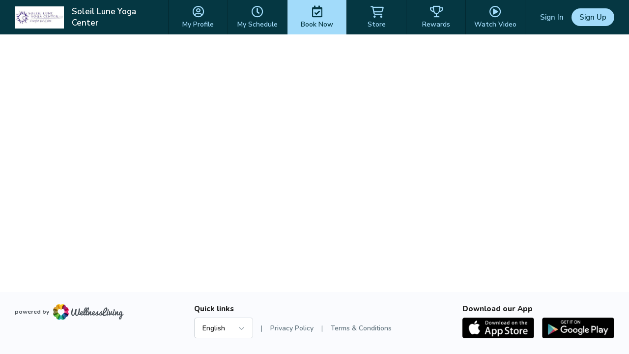

--- FILE ---
content_type: application/x-javascript
request_url: https://d1v4s90m0bk5bo.cloudfront.net/1/j1Y.js
body_size: 1377
content:
window.JsMsgEvent={"Wl\\Pay\\Processor\\Config\\Listen::jsMsg::a_access_override":{12:{2:{3:2,1:2,2:2}}},"Wl\\Pay\\Processor\\Config\\Listen::jsMsg::a_pay_source_reuse_config":{10:{1:[]},12:{1:[]}},"Wl\\Pay\\Method\\Listen::jsMsg::a_access":{7:{3:1,1:2,2:2},9:{3:2,1:3,2:1},4:{3:1,1:2,2:1},5:{3:1,1:3,2:1},8:{3:1,1:2,2:4},10:{3:2,1:3,2:1},2:{3:2,1:3,2:2},6:{3:1,1:3,2:1},11:{3:1,1:1,2:1},1:{3:1,1:3,2:1}},"Wl\\Pay\\Method\\Listen::jsMsg::a_allow_guest":{7:{3:1,1:2,2:2},9:{3:2,1:3,2:1},4:{3:1,1:2,2:1},5:{3:1,1:3,2:1},8:{3:1,1:2,2:4},10:{3:2,1:3,2:1},2:{3:2,1:3,2:2},6:{3:1,1:3,2:1},11:{3:1,1:1,2:1},1:{3:1,1:3,2:1}},"Wl\\Pay\\Method\\Listen::jsMsg::a_installment_allow":{7:!1,9:!0,4:!1,5:!1,8:!1,10:!0,2:!0,6:!1,11:!1,1:!0},CoreLocaleConfigData:{4:{CURRENCY_BIG_STOP:"50000.00",CURRENCY_ID:6,CURRENCY_SMALL:"1000.00",DATE_FORMAT_DAY_AND_MONTH:"%M %d",DATE_FORMAT_LONG:"%l, %M %j, %Y",DATE_FORMAT_LONG_WITH_SHORT_WEEK_DAY:"%D, %M %j, %Y",DATE_FORMAT_NUMBERS_ONLY:"%m/%d/%Y",DATE_FORMAT_SHORT:"%M %j, %Y",DATE_TIME_FORMAT:"%d %t",LANGUAGE:2,LENGTH_LONG:2,NUMBER_TRIAD:" ",PHONE_MASK:"9999-999-9[999]",PHONE_MASK_FORMAT:["####-###-#","##-####-##","45###-###-##","45#-####-###","0###-###-###","0#-####-####","+61 ###-###-###","+61 ####-#####"],PHONE_MASK_HOME:"99-9999-99[999]",PHONE_MASK_WORK:"99-9999-99[999]",PHONE_PLACEHOLDER:["5555-5555","05-5555-5555","455-555-555","555-555-555","61-5-5555-5555"],PHONE_PREFIX:"61",PHONE_PREFIX_LOCAL:"0",PHONE_SIZE:[8,9,10,11],PHONE_VALIDATE:["^[+|\\d][\\s\\d+-]*\\d+$"],SMS_PRICE:"0.09",TAX_INCLUDE:!0,TIME_DATE_FORMAT:"%t %d",TIME_FORMAT_HOUR_MINUTE:"%g:%i%a",TIME_FORMAT_HOUR_MINUTE_SECOND:"%g:%i:%s%a",TIME_STYLE:1,WEEK_FIRST:7},20:{CURRENCY_BIG_STOP:"50000.00",CURRENCY_ID:19,CURRENCY_SMALL:"1000.00",DATE_FORMAT_DAY_AND_MONTH:"%M %d",DATE_FORMAT_LONG:"%l, %M %j, %Y",DATE_FORMAT_LONG_WITH_SHORT_WEEK_DAY:"%D, %M %j, %Y",DATE_FORMAT_NUMBERS_ONLY:"%m/%d/%Y",DATE_FORMAT_SHORT:"%M %j, %Y",DATE_TIME_FORMAT:"%d %t",LANGUAGE:2,LENGTH_LONG:2,NUMBER_TRIAD:",",PHONE_MASK:"999-999-9999",PHONE_MASK_FORMAT:["+1 ###-###-####"],PHONE_MASK_HOME:null,PHONE_MASK_WORK:null,PHONE_PLACEHOLDER:["555-555-5555"],PHONE_PREFIX:"242",PHONE_PREFIX_LOCAL:"",PHONE_SIZE:[11],PHONE_VALIDATE:["^[+|\\d][\\s\\d+-]*\\d+$"],SMS_PRICE:"0.25",TAX_INCLUDE:!1,TIME_DATE_FORMAT:"%t %d",TIME_FORMAT_HOUR_MINUTE:"%g:%i%a",TIME_FORMAT_HOUR_MINUTE_SECOND:"%g:%i:%s%a",TIME_STYLE:1,WEEK_FIRST:7},19:{CURRENCY_BIG_STOP:"50000.00",CURRENCY_ID:18,CURRENCY_SMALL:"1000.00",DATE_FORMAT_DAY_AND_MONTH:"%M %d",DATE_FORMAT_LONG:"%l, %M %j, %Y",DATE_FORMAT_LONG_WITH_SHORT_WEEK_DAY:"%D, %M %j, %Y",DATE_FORMAT_NUMBERS_ONLY:"%m/%d/%Y",DATE_FORMAT_SHORT:"%M %j, %Y",DATE_TIME_FORMAT:"%d %t",LANGUAGE:2,LENGTH_LONG:2,NUMBER_TRIAD:",",PHONE_MASK:"999-999-9999",PHONE_MASK_FORMAT:["+1 ###-###-####"],PHONE_MASK_HOME:null,PHONE_MASK_WORK:null,PHONE_PLACEHOLDER:["555-555-5555"],PHONE_PREFIX:"1",PHONE_PREFIX_LOCAL:"",PHONE_SIZE:[11],PHONE_VALIDATE:["^[+|\\d][\\s\\d+-]*\\d+$"],SMS_PRICE:"0.25",TAX_INCLUDE:!1,TIME_DATE_FORMAT:"%t %d",TIME_FORMAT_HOUR_MINUTE:"%g:%i%a",TIME_FORMAT_HOUR_MINUTE_SECOND:"%g:%i:%s%a",TIME_STYLE:1,WEEK_FIRST:7},2:{CURRENCY_BIG_STOP:"50000.00",CURRENCY_ID:4,CURRENCY_SMALL:"1000.00",DATE_FORMAT_DAY_AND_MONTH:"%M %d",DATE_FORMAT_LONG:"%l, %M %j, %Y",DATE_FORMAT_LONG_WITH_SHORT_WEEK_DAY:"%D, %M %j, %Y",DATE_FORMAT_NUMBERS_ONLY:"%m/%d/%Y",DATE_FORMAT_SHORT:"%M %j, %Y",DATE_TIME_FORMAT:"%d %t",LANGUAGE:2,LENGTH_LONG:2,NUMBER_TRIAD:",",PHONE_MASK:"999-999-9999",PHONE_MASK_FORMAT:["+1 ###-###-####"],PHONE_MASK_HOME:null,PHONE_MASK_WORK:null,PHONE_PLACEHOLDER:["555-555-5555"],PHONE_PREFIX:"1",PHONE_PREFIX_LOCAL:"",PHONE_SIZE:[11],PHONE_VALIDATE:["^[+|\\d][\\s\\d+-]*\\d+$"],SMS_PRICE:"0.025",TAX_INCLUDE:!1,TIME_DATE_FORMAT:"%t %d",TIME_FORMAT_HOUR_MINUTE:"%g:%i%a",TIME_FORMAT_HOUR_MINUTE_SECOND:"%g:%i:%s%a",TIME_STYLE:1,WEEK_FIRST:7},5:{CURRENCY_BIG_STOP:"50000.00",CURRENCY_ID:5,CURRENCY_SMALL:"1000.00",DATE_FORMAT_DAY_AND_MONTH:"%M %d",DATE_FORMAT_LONG:"%l, %M %j, %Y",DATE_FORMAT_LONG_WITH_SHORT_WEEK_DAY:"%D, %M %j, %Y",DATE_FORMAT_NUMBERS_ONLY:"%m/%d/%Y",DATE_FORMAT_SHORT:"%M %j, %Y",DATE_TIME_FORMAT:"%d %t",LANGUAGE:2,LENGTH_LONG:2,NUMBER_TRIAD:" ",PHONE_MASK:"\\+1-999-999-9999",PHONE_MASK_FORMAT:["+1 ###-###-####"],PHONE_MASK_HOME:null,PHONE_MASK_WORK:null,PHONE_PLACEHOLDER:["+1-555-555-5555"],PHONE_PREFIX:"1",PHONE_PREFIX_LOCAL:"",PHONE_SIZE:[11],PHONE_VALIDATE:["^[+|\\d][\\s\\d+-]*\\d+$"],SMS_PRICE:"0.09",TAX_INCLUDE:!1,TIME_DATE_FORMAT:"%t %d",TIME_FORMAT_HOUR_MINUTE:"%g:%i%a",TIME_FORMAT_HOUR_MINUTE_SECOND:"%g:%i:%s%a",TIME_STYLE:1,WEEK_FIRST:7},13:{CURRENCY_BIG_STOP:"50000.00",CURRENCY_ID:13,CURRENCY_SMALL:"1000.00",DATE_FORMAT_DAY_AND_MONTH:"%M %d",DATE_FORMAT_LONG:"%l, %M %j, %Y",DATE_FORMAT_LONG_WITH_SHORT_WEEK_DAY:"%D, %M %j, %Y",DATE_FORMAT_NUMBERS_ONLY:"%m/%d/%Y",DATE_FORMAT_SHORT:"%M %j, %Y",DATE_TIME_FORMAT:"%d %t",LANGUAGE:2,LENGTH_LONG:2,NUMBER_TRIAD:",",PHONE_MASK:"\\+357-99-999999",PHONE_MASK_FORMAT:["+357 ##-######"],PHONE_MASK_HOME:null,PHONE_MASK_WORK:null,PHONE_PLACEHOLDER:["+357-99-999999"],PHONE_PREFIX:"357",PHONE_PREFIX_LOCAL:"",PHONE_SIZE:[9,12],PHONE_VALIDATE:["^[+|\\d][\\s\\d+-]*\\d+$"],SMS_PRICE:"0.11",TAX_INCLUDE:!0,TIME_DATE_FORMAT:"%t %d",TIME_FORMAT_HOUR_MINUTE:"%g:%i%a",TIME_FORMAT_HOUR_MINUTE_SECOND:"%g:%i:%s%a",TIME_STYLE:1,WEEK_FIRST:7},8:{CURRENCY_BIG_STOP:"150000.00",CURRENCY_ID:8,CURRENCY_SMALL:"1000.00",DATE_FORMAT_DAY_AND_MONTH:"%M %d",DATE_FORMAT_LONG:"%l, %M %j, %Y",DATE_FORMAT_LONG_WITH_SHORT_WEEK_DAY:"%D, %M %j, %Y",DATE_FORMAT_NUMBERS_ONLY:"%m/%d/%Y",DATE_FORMAT_SHORT:"%M %j, %Y",DATE_TIME_FORMAT:"%d %t",LANGUAGE:2,LENGTH_LONG:2,NUMBER_TRIAD:" ",PHONE_MASK:"\\+20-99-9999-9999[99]",PHONE_MASK_FORMAT:["+20 ##-####-####[##]"],PHONE_MASK_HOME:null,PHONE_MASK_WORK:null,PHONE_PLACEHOLDER:["+20-77-7777-7777"],PHONE_PREFIX:"20",PHONE_PREFIX_LOCAL:"",PHONE_SIZE:[11,12,13,14,15],PHONE_VALIDATE:["^[+|\\d][\\s\\d+-]*\\d+$"],SMS_PRICE:"0.09",TAX_INCLUDE:!1,TIME_DATE_FORMAT:"%t %d",TIME_FORMAT_HOUR_MINUTE:"%g:%i%a",TIME_FORMAT_HOUR_MINUTE_SECOND:"%g:%i:%s%a",TIME_STYLE:1,WEEK_FIRST:7},18:{CURRENCY_BIG_STOP:"50000.00",CURRENCY_ID:13,CURRENCY_SMALL:"1000.00",DATE_FORMAT_DAY_AND_MONTH:"%M %d",DATE_FORMAT_LONG:"%l, %M %j, %Y",DATE_FORMAT_LONG_WITH_SHORT_WEEK_DAY:"%D, %M %j, %Y",DATE_FORMAT_NUMBERS_ONLY:"%m/%d/%Y",DATE_FORMAT_SHORT:"%M %j, %Y",DATE_TIME_FORMAT:"%d %t",LANGUAGE:2,LENGTH_LONG:2,NUMBER_TRIAD:",",PHONE_MASK:"\\+353-999-999-9999",PHONE_MASK_FORMAT:["+353 ###-###-####"],PHONE_MASK_HOME:null,PHONE_MASK_WORK:null,PHONE_PLACEHOLDER:["+353-999-999-9999"],PHONE_PREFIX:"353",PHONE_PREFIX_LOCAL:"",PHONE_SIZE:[9,12],PHONE_VALIDATE:["^[+|\\d][\\s\\d+-]*\\d+$"],SMS_PRICE:"0.25",TAX_INCLUDE:!0,TIME_DATE_FORMAT:"%t %d",TIME_FORMAT_HOUR_MINUTE:"%g:%i%a",TIME_FORMAT_HOUR_MINUTE_SECOND:"%g:%i:%s%a",TIME_STYLE:1,WEEK_FIRST:1},14:{CURRENCY_BIG_STOP:"50000.00",CURRENCY_ID:14,CURRENCY_SMALL:"1000.00",DATE_FORMAT_DAY_AND_MONTH:"%M %d",DATE_FORMAT_LONG:"%l, %M %j, %Y",DATE_FORMAT_LONG_WITH_SHORT_WEEK_DAY:"%D, %M %j, %Y",DATE_FORMAT_NUMBERS_ONLY:"%m/%d/%Y",DATE_FORMAT_SHORT:"%M %j, %Y",DATE_TIME_FORMAT:"%d %t",LANGUAGE:2,LENGTH_LONG:2,NUMBER_TRIAD:",",PHONE_MASK:"\\+965-99-9999-9999[99]",PHONE_MASK_FORMAT:["+965 ##-####-####[##]"],PHONE_MASK_HOME:null,PHONE_MASK_WORK:null,PHONE_PLACEHOLDER:["+965-77-7777-7777"],PHONE_PREFIX:"965",PHONE_PREFIX_LOCAL:"",PHONE_SIZE:[11,12,13,14,15],PHONE_VALIDATE:["^[+|\\d][\\s\\d+-]*\\d+$"],SMS_PRICE:"0.25",TAX_INCLUDE:!1,TIME_DATE_FORMAT:"%t %d",TIME_FORMAT_HOUR_MINUTE:"%g:%i%a",TIME_FORMAT_HOUR_MINUTE_SECOND:"%g:%i:%s%a",TIME_STYLE:1,WEEK_FIRST:7},16:{CURRENCY_BIG_STOP:"250000.00",CURRENCY_ID:16,CURRENCY_SMALL:"10000.00",DATE_FORMAT_DAY_AND_MONTH:"%M %d",DATE_FORMAT_LONG:"%l, %M %j, %Y",DATE_FORMAT_LONG_WITH_SHORT_WEEK_DAY:"%D, %M %j, %Y",DATE_FORMAT_NUMBERS_ONLY:"%m/%d/%Y",DATE_FORMAT_SHORT:"%M %j, %Y",DATE_TIME_FORMAT:"%d %t",LANGUAGE:2,LENGTH_LONG:2,NUMBER_TRIAD:",",PHONE_MASK:"\\+230-9999-9999[9999]",PHONE_MASK_FORMAT:["+230 ####-####[####]"],PHONE_MASK_HOME:null,PHONE_MASK_WORK:null,PHONE_PLACEHOLDER:["+230-7777-7777"],PHONE_PREFIX:"230",PHONE_PREFIX_LOCAL:"",PHONE_SIZE:[11,12,13,14,15],PHONE_VALIDATE:["^[+|\\d][\\s\\d+-]*\\d+$"],SMS_PRICE:"0.25",TAX_INCLUDE:!1,TIME_DATE_FORMAT:"%t %d",TIME_FORMAT_HOUR_MINUTE:"%g:%i%a",TIME_FORMAT_HOUR_MINUTE_SECOND:"%g:%i:%s%a",TIME_STYLE:1,WEEK_FIRST:1},9:{CURRENCY_BIG_STOP:"0.00",CURRENCY_ID:2,CURRENCY_SMALL:"0.00",DATE_FORMAT_DAY_AND_MONTH:"%M %d",DATE_FORMAT_LONG:"%d_%m_%Y",DATE_FORMAT_LONG_WITH_SHORT_WEEK_DAY:"%D, %M %j, %Y",DATE_FORMAT_NUMBERS_ONLY:"%d_%m_%Y",DATE_FORMAT_SHORT:"%j_%n_%y",DATE_TIME_FORMAT:"%d %t",LANGUAGE:8,LENGTH_LONG:3,NUMBER_TRIAD:"+",PHONE_MASK:"\\+20-99-9999-99999999999999999999999999999999",PHONE_MASK_FORMAT:["+00 ##-####-#########"],PHONE_MASK_HOME:null,PHONE_MASK_WORK:null,PHONE_PLACEHOLDER:["+00-99-9999-999999999"],PHONE_PREFIX:"00",PHONE_PREFIX_LOCAL:"",PHONE_SIZE:[17],PHONE_VALIDATE:["^[+|\\d][\\s\\d+-]*\\d+$"],SMS_PRICE:"0.09",TAX_INCLUDE:!0,TIME_DATE_FORMAT:"%t %d",TIME_FORMAT_HOUR_MINUTE:"%H^%i",TIME_FORMAT_HOUR_MINUTE_SECOND:"%H^%i^%s",TIME_STYLE:3,WEEK_FIRST:3},10:{CURRENCY_BIG_STOP:"50000.00",CURRENCY_ID:10,CURRENCY_SMALL:"1000.00",DATE_FORMAT_DAY_AND_MONTH:"%M %d",DATE_FORMAT_LONG:"%l, %M %j, %Y",DATE_FORMAT_LONG_WITH_SHORT_WEEK_DAY:"%D, %M %j, %Y",DATE_FORMAT_NUMBERS_ONLY:"%m/%d/%Y",DATE_FORMAT_SHORT:"%M %j, %Y",DATE_TIME_FORMAT:"%d %t",LANGUAGE:2,LENGTH_LONG:2,NUMBER_TRIAD:" ",PHONE_MASK:"999-999-999[99]",PHONE_MASK_FORMAT:["###-###-###[#]","02#-###-#####","+64#-###-#####"],PHONE_MASK_HOME:null,PHONE_MASK_WORK:null,PHONE_PLACEHOLDER:["645-555-55555","025-555-55555"],PHONE_PREFIX:"64",PHONE_PREFIX_LOCAL:"0",PHONE_SIZE:[9,10,11],PHONE_VALIDATE:["^[+|\\d][\\s\\d+-]*\\d+$"],SMS_PRICE:"0.09",TAX_INCLUDE:!0,TIME_DATE_FORMAT:"%t %d",TIME_FORMAT_HOUR_MINUTE:"%g:%i%a",TIME_FORMAT_HOUR_MINUTE_SECOND:"%g:%i:%s%a",TIME_STYLE:1,WEEK_FIRST:7},12:{CURRENCY_BIG_STOP:"100000.00",CURRENCY_ID:12,CURRENCY_SMALL:"0.00",DATE_FORMAT_DAY_AND_MONTH:"%M %d",DATE_FORMAT_LONG:"%l, %M %j, %Y",DATE_FORMAT_LONG_WITH_SHORT_WEEK_DAY:"%D, %M %j, %Y",DATE_FORMAT_NUMBERS_ONLY:"%m/%d/%Y",DATE_FORMAT_SHORT:"%M %j, %Y",DATE_TIME_FORMAT:"%d %t",LANGUAGE:2,LENGTH_LONG:2,NUMBER_TRIAD:" ",PHONE_MASK:"\\+63-99-9999-99999999999999999999999999999999",PHONE_MASK_FORMAT:["+63 ##-####-################################"],PHONE_MASK_HOME:null,PHONE_MASK_WORK:null,PHONE_PLACEHOLDER:["+63-99-9999-99999999999999999999999999999999"],PHONE_PREFIX:"+63",PHONE_PREFIX_LOCAL:"",PHONE_SIZE:[40],PHONE_VALIDATE:["^[+|\\d][\\s\\d+-]*\\d+$"],SMS_PRICE:"0.09",TAX_INCLUDE:!0,TIME_DATE_FORMAT:"%t %d",TIME_FORMAT_HOUR_MINUTE:"%g:%i%a",TIME_FORMAT_HOUR_MINUTE_SECOND:"%g:%i:%s%a",TIME_STYLE:1,WEEK_FIRST:1},15:{CURRENCY_BIG_STOP:"50000.00",CURRENCY_ID:15,CURRENCY_SMALL:"1000.00",DATE_FORMAT_DAY_AND_MONTH:"%M %d",DATE_FORMAT_LONG:"%l, %M %j, %Y",DATE_FORMAT_LONG_WITH_SHORT_WEEK_DAY:"%D, %M %j, %Y",DATE_FORMAT_NUMBERS_ONLY:"%m/%d/%Y",DATE_FORMAT_SHORT:"%M %j, %Y",DATE_TIME_FORMAT:"%d %t",LANGUAGE:2,LENGTH_LONG:2,NUMBER_TRIAD:",",PHONE_MASK:"\\+966-9999-9999[9999]",PHONE_MASK_FORMAT:["+966 ####-####[####]"],PHONE_MASK_HOME:null,PHONE_MASK_WORK:null,PHONE_PLACEHOLDER:["+966-7777-7777"],PHONE_PREFIX:"966",PHONE_PREFIX_LOCAL:"",PHONE_SIZE:[11,12,13,14,15],PHONE_VALIDATE:["^[+|\\d][\\s\\d+-]*\\d+$"],SMS_PRICE:"0.25",TAX_INCLUDE:!1,TIME_DATE_FORMAT:"%t %d",TIME_FORMAT_HOUR_MINUTE:"%g:%i%a",TIME_FORMAT_HOUR_MINUTE_SECOND:"%g:%i:%s%a",TIME_STYLE:1,WEEK_FIRST:6},17:{CURRENCY_BIG_STOP:"20000000.00",CURRENCY_ID:17,CURRENCY_SMALL:"500000.00",DATE_FORMAT_DAY_AND_MONTH:"%M %d",DATE_FORMAT_LONG:"%l, %M %j, %Y",DATE_FORMAT_LONG_WITH_SHORT_WEEK_DAY:"%D, %M %j, %Y",DATE_FORMAT_NUMBERS_ONLY:"%m/%d/%Y",DATE_FORMAT_SHORT:"%M %j, %Y",DATE_TIME_FORMAT:"%d %t",LANGUAGE:2,LENGTH_LONG:2,NUMBER_TRIAD:",",PHONE_MASK:"\\+221 77 990 99 99",PHONE_MASK_FORMAT:["+221 ## ### ## ###"],PHONE_MASK_HOME:null,PHONE_MASK_WORK:null,PHONE_PLACEHOLDER:["+221 77 777 77 77"],PHONE_PREFIX:"+221",PHONE_PREFIX_LOCAL:"",PHONE_SIZE:[12],PHONE_VALIDATE:["^[+|\\d][\\s\\d+-]*\\d+$"],SMS_PRICE:"0.25",TAX_INCLUDE:!0,TIME_DATE_FORMAT:"%t %d",TIME_FORMAT_HOUR_MINUTE:"%g:%i%a",TIME_FORMAT_HOUR_MINUTE_SECOND:"%g:%i:%s%a",TIME_STYLE:1,WEEK_FIRST:1},6:{CURRENCY_BIG_STOP:"150000.00",CURRENCY_ID:7,CURRENCY_SMALL:"1000.00",DATE_FORMAT_DAY_AND_MONTH:"%M %d",DATE_FORMAT_LONG:"%l, %M %j, %Y",DATE_FORMAT_LONG_WITH_SHORT_WEEK_DAY:"%D, %M %j, %Y",DATE_FORMAT_NUMBERS_ONLY:"%m/%d/%Y",DATE_FORMAT_SHORT:"%M %j, %Y",DATE_TIME_FORMAT:"%d %t",LANGUAGE:2,LENGTH_LONG:2,NUMBER_TRIAD:" ",PHONE_MASK:"\\+27-99-999-9999",PHONE_MASK_FORMAT:["+27 ##-###-####"],PHONE_MASK_HOME:null,PHONE_MASK_WORK:null,PHONE_PLACEHOLDER:["+27-77-777-7777"],PHONE_PREFIX:"27",PHONE_PREFIX_LOCAL:"",PHONE_SIZE:[11],PHONE_VALIDATE:["^[+|\\d][\\s\\d+-]*\\d+$"],SMS_PRICE:"0.09",TAX_INCLUDE:!0,TIME_DATE_FORMAT:"%t %d",TIME_FORMAT_HOUR_MINUTE:"%g:%i%a",TIME_FORMAT_HOUR_MINUTE_SECOND:"%g:%i:%s%a",TIME_STYLE:1,WEEK_FIRST:7},11:{CURRENCY_BIG_STOP:"100000.00",CURRENCY_ID:11,CURRENCY_SMALL:"0.00",DATE_FORMAT_DAY_AND_MONTH:"%M %d",DATE_FORMAT_LONG:"%l, %M %j, %Y",DATE_FORMAT_LONG_WITH_SHORT_WEEK_DAY:"%D, %M %j, %Y",DATE_FORMAT_NUMBERS_ONLY:"%m/%d/%Y",DATE_FORMAT_SHORT:"%M %j, %Y",DATE_TIME_FORMAT:"%d %t",LANGUAGE:2,LENGTH_LONG:2,NUMBER_TRIAD:" ",PHONE_MASK:"\\+971-99-9999-99999999999999999999999999999999",PHONE_MASK_FORMAT:["+971 ##-####-################################"],PHONE_MASK_HOME:null,PHONE_MASK_WORK:null,PHONE_PLACEHOLDER:["+971-99-9999-99999999999999999999999999999999"],PHONE_PREFIX:"+971",PHONE_PREFIX_LOCAL:"",PHONE_SIZE:[40],PHONE_VALIDATE:["^[+|\\d][\\s\\d+-]*\\d+$"],SMS_PRICE:"0.09",TAX_INCLUDE:!0,TIME_DATE_FORMAT:"%t %d",TIME_FORMAT_HOUR_MINUTE:"%g:%i%a",TIME_FORMAT_HOUR_MINUTE_SECOND:"%g:%i:%s%a",TIME_STYLE:1,WEEK_FIRST:1},3:{CURRENCY_BIG_STOP:"50000.00",CURRENCY_ID:3,CURRENCY_SMALL:"1000.00",DATE_FORMAT_DAY_AND_MONTH:"%M %d",DATE_FORMAT_LONG:"%l, %M %j, %Y",DATE_FORMAT_LONG_WITH_SHORT_WEEK_DAY:"%D, %M %j, %Y",DATE_FORMAT_NUMBERS_ONLY:"%m/%d/%Y",DATE_FORMAT_SHORT:"%M %j, %Y",DATE_TIME_FORMAT:"%d %t",LANGUAGE:2,LENGTH_LONG:1,NUMBER_TRIAD:" ",PHONE_MASK:"\\+44-99999-999[9999]",PHONE_MASK_FORMAT:["+44 ####-###-###","+44 ####-####[####]","####-####[####]"],PHONE_MASK_HOME:null,PHONE_MASK_WORK:null,PHONE_PLACEHOLDER:["+44-77777-777777"],PHONE_PREFIX:"44",PHONE_PREFIX_LOCAL:"",PHONE_SIZE:[10,11,12,13,14],PHONE_VALIDATE:["^[+|\\d][\\s\\d+-]*\\d+$"],SMS_PRICE:"0.09",TAX_INCLUDE:!0,TIME_DATE_FORMAT:"%t %d",TIME_FORMAT_HOUR_MINUTE:"%g:%i%a",TIME_FORMAT_HOUR_MINUTE_SECOND:"%g:%i:%s%a",TIME_STYLE:1,WEEK_FIRST:7},1:{CURRENCY_BIG_STOP:"50000.00",CURRENCY_ID:1,CURRENCY_SMALL:"1000.00",DATE_FORMAT_DAY_AND_MONTH:"%M %d",DATE_FORMAT_LONG:"%l, %M %j, %Y",DATE_FORMAT_LONG_WITH_SHORT_WEEK_DAY:"%D, %M %j, %Y",DATE_FORMAT_NUMBERS_ONLY:"%m/%d/%Y",DATE_FORMAT_SHORT:"%M %j, %Y",DATE_TIME_FORMAT:"%d %t",LANGUAGE:2,LENGTH_LONG:1,NUMBER_TRIAD:",",PHONE_MASK:"999-999-9999",PHONE_MASK_FORMAT:["+1 ###-###-####"],PHONE_MASK_HOME:null,PHONE_MASK_WORK:null,PHONE_PLACEHOLDER:["555-555-5555"],PHONE_PREFIX:"1",PHONE_PREFIX_LOCAL:"",PHONE_SIZE:[11],PHONE_VALIDATE:["^[+|\\d][\\s\\d+-]*\\d+$"],SMS_PRICE:"0.025",TAX_INCLUDE:!1,TIME_DATE_FORMAT:"%t %d",TIME_FORMAT_HOUR_MINUTE:"%g:%i%a",TIME_FORMAT_HOUR_MINUTE_SECOND:"%g:%i:%s%a",TIME_STYLE:1,WEEK_FIRST:7}},"Core\\Server\\ServerIdListen::jsMsg::s_instance_id":"8e5ebe0a7d1e8d915edc65016c9cf244"};

//# sourceMappingURL=inc-data.js.map
